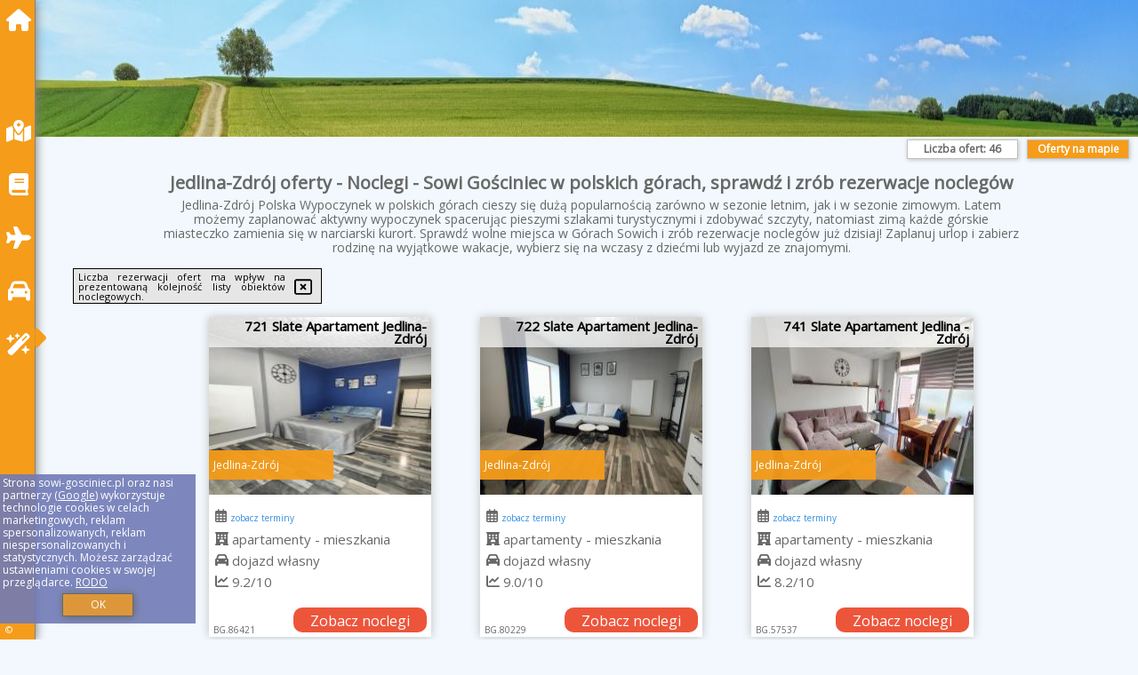

--- FILE ---
content_type: text/html; charset=UTF-8
request_url: https://sowi-gosciniec.pl/noclegi/jedlina-zdroj/apartament-piekna-4/4123563
body_size: 6782
content:
<!DOCTYPE HTML>

<html lang='pl'>

<head>
<meta charset='utf-8'><meta name='viewport' content='width=device-width, initial-scale=1'><meta name='author' content='sowi-gosciniec.pl *** PolskiePortale.pl Sp. z o.o.'><meta name='google-site-verification' content='yvOM56apBfNca763GbIkNf-b46wyC18X4afyYHSSMcQ'><link rel='canonical' href='https://sowi-gosciniec.pl/miejscowosc/jedlina-zdroj'><link rel='sitemap' type='application/xml' title='Site Map' href='/sitemap.xml'><link rel='dns-prefetch' href='//q-xx.bstatic.com'><link rel='dns-prefetch' href='//api.maptiler.com'><link rel='dns-prefetch' href='//pagead2.googlesyndication.com'><link rel='dns-prefetch' href='//cdnjs.cloudflare.com'>
<link href='https://sowi-gosciniec.pl/favicon6.ico' rel='shortcut icon' type='image/x-icon'>
<meta name='robots' content='index, follow'><meta name='robots' content='max-image-preview:large'>
<meta name='keywords' content='Jedlina-Zdrój, city, miejscowość, Polska, Sowi Gościniec, Góry Sowie, rezerwacje noclegów, Wielka Sowa, Nizina Śląska, pokoje, domek, apartament, wolne miejsca, okazja, oferta, wczasy, wakacje, wyjazd, pobyt, urlop, willa, dolny śląsk, tanio, sowi-gosciniec.pl'>
<meta name='description' content='Hotele Polska Jedlina-Zdrój Zaplanuj urlop w Górach Sowich. Sprawdź wolne miejsca i zrób rezerwacje noclegów online. Szeroka oferta noclegów w atrakcyjnej cenie! Okazja! ➡ sowi-gosciniec.pl'>
<title>Jedlina-Zdrój oferty - Noclegi - Sowi Gościniec w polskich górach, sprawdź i zrób rezerwacje noclegów</title>
<script src='https://code.jquery.com/jquery-3.6.0.min.js'></script><link href='/_css/affiliate5_min.css?0114' rel='stylesheet'>
<!-- Global site tag (gtag.js) - Google Analytics -->
<script async src="https://www.googletagmanager.com/gtag/js?id=G-450R68E3M3"></script>
<script>
  window.dataLayer = window.dataLayer || [];
  function gtag(){dataLayer.push(arguments);}
  gtag('js', new Date());
  gtag('config', 'G-450R68E3M3');
  gtag('config', 'UA-3412385-15');
  setTimeout("gtag('event', '30s', {'event_category':'sowi-gosciniec.pl', 'event_label':'site_read'});",30000);
</script>
<!-- END Global site tag (gtag.js) - Google Analytics -->
</head>
<body id='body' data-portalversion='5' data-testversion='B'>

<nav><a href='/' class='navLink' title='sowi-gosciniec.pl'><span class='infoIco'><i class='fas fa-home navIco'></i></span><span class='infoText'>Strona główna</span></a><a href='/noclegi-mapa' class='navLink' title='Noclegi na mapie'><span class='infoIco'><i class='fa-solid fa-map-location-dot navIco'></i></span><span class='infoText'>Na mapie</span></a><a href='/artykul' class='navLink' title='Artykuły'><span class='infoIco'><i class='fa-solid fa-book navIco'></i></span><span class='infoText'>Artykuły</span></a><a href='/loty/wszystkie' class='navLink' title='Loty'><span class='infoIco'><i class='fas fa-plane navIco'></i></span><span class='infoText'>Loty</span></a><a href='/samochody/wszystkie/rezerwuj' class='navLink' title='Samochody'><span class='infoIco'><i class='fas fa-car navIco'></i></span><span class='infoText'>Samochody</span></a><a href='/atrakcje' class='navLink' title='Atrakcje turystyczne'><span class='infoIco'><i class='fa-solid fa-wand-magic-sparkles navIco'></i></span><span class='infoText'>Atrakcje</span></a><div id='caretRight'><i class='fas fa-caret-right'></i></div><div id='caretLeft'><i class='fas fa-caret-left'></i></div><div id='footerInfo'><a href='https://PolskiePortale.pl' target='_blank' title='PolskiePortale.pl'>&copy;</a><span class='infoText' title='PolskiePortale.pl'><a href='https://PolskiePortale.pl' target='_blank' title='PolskiePortale.pl'>PolskiePortale.pl</a></span><small title='(WH) P-8.3.30 S-11.7.0-preview-MariaDB-log | Localhost via UNIX socket (pp2.PPortale.pl) R-8.2.2'>&nbsp;</small></div></nav>
<header>
</header>
<aside style='background-image:url("https://sowi-gosciniec.pl/_img/aside5.jpg");' class='otherView'></aside>

<main><h1><strong>Jedlina-Zdrój oferty - Noclegi - Sowi Gościniec w polskich górach, sprawdź i zrób rezerwacje noclegów</strong></h1><h2>Jedlina-Zdrój Polska Wypoczynek w polskich górach cieszy się dużą popularnością zarówno w sezonie letnim, jak i w sezonie zimowym. Latem możemy zaplanować aktywny wypoczynek spacerując pieszymi szlakami turystycznymi i zdobywać szczyty, natomiast zimą każde górskie miasteczko zamienia się w narciarski kurort. Sprawdź wolne miejsca w Górach Sowich i zrób rezerwacje noclegów już dzisiaj! Zaplanuj urlop i zabierz rodzinę na wyjątkowe wakacje, wybierz się na wczasy z dziećmi lub wyjazd ze znajomymi. </h2><div id='offersCount' data-count='46'>Liczba ofert: <span>46</span></div><a href='/noclegi-mapa' title='Oferty na mapie' id='mapLink' class='link'>Oferty na mapie</a><div class='promoOfferContainer' id='offerContainer'>
<div id='sortInfoBox'>Liczba rezerwacji ofert ma wpływ na prezentowaną kolejność listy obiektów noclegowych.<i class='fa-regular fa-rectangle-xmark sortInfoBox-close'></i></div>
<article class='offerBox offerItem offerItemShort' itemscope itemtype='https://schema.org/Hotel' data-lp='1' style='background-image:url("https://sowi-gosciniec.pl/_img/blank_photo.jpg")'><a href='/noclegi/jedlina-zdroj/rezerwuj/86421' target='_blank' itemprop='url' class='offerPhoto' style='background-image:url("https://q-xx.bstatic.com/xdata/images/hotel/max250/667463380.jpg?k=7e5494b17ebb9bde5530a27bb93ccb5180dca3f8bab09b4a5622f0d23b745da0&o=&a=355109")' title='[1] 721 Slate Apartament Jedlina-Zdrój' rel='nofollow' onclick="gtag('event', 'Afiliacja', {'event_category':'BG', 'event_label':'zdjecie'});"></a>
<div class='offerDetails'><h5 class='offerName'><strong itemprop='name'>721 Slate Apartament Jedlina-Zdrój</strong></h5><h6 class='offerDestination' itemprop='address'>Jedlina-Zdrój</h6><p class='offerTerm' title='zobacz terminy'>&nbsp;<i class='far fa-calendar-alt'></i>  <a href='/noclegi/jedlina-zdroj/rezerwuj/86421' target='_blank' class='link' title='różne terminy wycieczki do Jedlina-Zdrój' rel='nofollow' onclick="gtag('event', 'Afiliacja', {'event_category':'BG', 'event_label':'terminy'});"><small>zobacz terminy</small></a></p><p class='offerCategory'>&nbsp;<a href='/noclegi/jedlina-zdroj/721-slate-apartament-jedlina-zdroj/86421' title='oferta' class='offerCategory-link'><i class='fas fa-hotel'></i></a> apartamenty - mieszkania</p><p class='offerTravel'>&nbsp;<i class='fas fa-car'></i> dojazd własny</p><p class='offerRating'>&nbsp;<i class='fas fa-chart-line'></i> 9.2/10</p><a href='/noclegi/jedlina-zdroj/721-slate-apartament-jedlina-zdroj/86421' target='_blank' class='lookLink' title='Wczasy - Polska' rel='nofollow' onclick="gtag('event', 'Afiliacja', {'event_category':'BG', 'event_label':'zobacz'});">Zobacz noclegi</a></div><p class='idInfo' title='Oferta naszego partnera: Booking.com'>BG.86421</p></article>

<article class='offerBox offerItem offerItemShort' itemscope itemtype='https://schema.org/Hotel' data-lp='2' style='background-image:url("https://sowi-gosciniec.pl/_img/blank_photo.jpg")'><a href='/noclegi/jedlina-zdroj/rezerwuj/80229' target='_blank' itemprop='url' class='offerPhoto' style='background-image:url("https://q-xx.bstatic.com/xdata/images/hotel/max250/659067842.jpg?k=56c6013308a77d41c7c122c25317f65e392ca2492dd7d3e7575e773c008c698c&o=&a=355109")' title='[2] 722 Slate Apartament Jedlina-Zdrój' rel='nofollow' onclick="gtag('event', 'Afiliacja', {'event_category':'BG', 'event_label':'zdjecie'});"></a>
<div class='offerDetails'><h5 class='offerName'><strong itemprop='name'>722 Slate Apartament Jedlina-Zdrój</strong></h5><h6 class='offerDestination' itemprop='address'>Jedlina-Zdrój</h6><p class='offerTerm' title='zobacz terminy'>&nbsp;<i class='far fa-calendar-alt'></i>  <a href='/noclegi/jedlina-zdroj/rezerwuj/80229' target='_blank' class='link' title='różne terminy wycieczki do Jedlina-Zdrój' rel='nofollow' onclick="gtag('event', 'Afiliacja', {'event_category':'BG', 'event_label':'terminy'});"><small>zobacz terminy</small></a></p><p class='offerCategory'>&nbsp;<a href='/noclegi/jedlina-zdroj/722-slate-apartament-jedlina-zdroj/80229' title='oferta' class='offerCategory-link'><i class='fas fa-hotel'></i></a> apartamenty - mieszkania</p><p class='offerTravel'>&nbsp;<i class='fas fa-car'></i> dojazd własny</p><p class='offerRating'>&nbsp;<i class='fas fa-chart-line'></i> 9.0/10</p><a href='/noclegi/jedlina-zdroj/722-slate-apartament-jedlina-zdroj/80229' target='_blank' class='lookLink' title='Wczasy - Polska' rel='nofollow' onclick="gtag('event', 'Afiliacja', {'event_category':'BG', 'event_label':'zobacz'});">Zobacz noclegi</a></div><p class='idInfo' title='Oferta naszego partnera: Booking.com'>BG.80229</p></article>

<article class='offerBox offerItem offerItemShort' itemscope itemtype='https://schema.org/Hotel' data-lp='3' style='background-image:url("https://sowi-gosciniec.pl/_img/blank_photo.jpg")'><a href='/noclegi/jedlina-zdroj/rezerwuj/57537' target='_blank' itemprop='url' class='offerPhoto' style='background-image:url("https://q-xx.bstatic.com/xdata/images/hotel/max250/562135147.jpg?k=84868ff8306fee6985701c1ae9a42726e2d3bcc3b26b41db5e8bf907ad4ad1a9&o=&a=355109")' title='[3] 741 Slate Apartament Jedlina - Zdrój' rel='nofollow' onclick="gtag('event', 'Afiliacja', {'event_category':'BG', 'event_label':'zdjecie'});"></a>
<div class='offerDetails'><h5 class='offerName'><strong itemprop='name'>741 Slate Apartament Jedlina - Zdrój</strong></h5><h6 class='offerDestination' itemprop='address'>Jedlina-Zdrój</h6><p class='offerTerm' title='zobacz terminy'>&nbsp;<i class='far fa-calendar-alt'></i>  <a href='/noclegi/jedlina-zdroj/rezerwuj/57537' target='_blank' class='link' title='różne terminy wycieczki do Jedlina-Zdrój' rel='nofollow' onclick="gtag('event', 'Afiliacja', {'event_category':'BG', 'event_label':'terminy'});"><small>zobacz terminy</small></a></p><p class='offerCategory'>&nbsp;<a href='/noclegi/jedlina-zdroj/741-slate-apartament-jedlina-zdroj/57537' title='oferta' class='offerCategory-link'><i class='fas fa-hotel'></i></a> apartamenty - mieszkania</p><p class='offerTravel'>&nbsp;<i class='fas fa-car'></i> dojazd własny</p><p class='offerRating'>&nbsp;<i class='fas fa-chart-line'></i> 8.2/10</p><a href='/noclegi/jedlina-zdroj/741-slate-apartament-jedlina-zdroj/57537' target='_blank' class='lookLink' title='Wczasy - Polska' rel='nofollow' onclick="gtag('event', 'Afiliacja', {'event_category':'BG', 'event_label':'zobacz'});">Zobacz noclegi</a></div><p class='idInfo' title='Oferta naszego partnera: Booking.com'>BG.57537</p></article>

<article class='offerBox offerItem offerItemShort' itemscope itemtype='https://schema.org/Hotel' data-lp='4' style='background-image:url("https://sowi-gosciniec.pl/_img/blank_photo.jpg")'><a href='/noclegi/jedlina-zdroj/rezerwuj/57624' target='_blank' itemprop='url' class='offerPhoto' style='background-image:url("https://q-xx.bstatic.com/xdata/images/hotel/max250/513348846.jpg?k=bb7ecc710722b19306f8c9a6505a1c0612e3e6604ff4c6c3cb8c1753bce4c385&o=&a=355109")' title='[4] APARTAMENT Pod Lasem Jedlina Zdrój' rel='nofollow' onclick="gtag('event', 'Afiliacja', {'event_category':'BG', 'event_label':'zdjecie'});"></a>
<div class='offerDetails'><h5 class='offerName'><strong itemprop='name'>APARTAMENT Pod Lasem Jedlina Zdrój</strong></h5><h6 class='offerDestination' itemprop='address'>Jedlina-Zdrój</h6><p class='offerTerm' title='zobacz terminy'>&nbsp;<i class='far fa-calendar-alt'></i>  <a href='/noclegi/jedlina-zdroj/rezerwuj/57624' target='_blank' class='link' title='różne terminy wycieczki do Jedlina-Zdrój' rel='nofollow' onclick="gtag('event', 'Afiliacja', {'event_category':'BG', 'event_label':'terminy'});"><small>zobacz terminy</small></a></p><p class='offerCategory'>&nbsp;<a href='/noclegi/jedlina-zdroj/apartament-pod-lasem-jedlina-zdroj/57624' title='oferta' class='offerCategory-link'><i class='fas fa-hotel'></i></a> apartamenty - mieszkania</p><p class='offerTravel'>&nbsp;<i class='fas fa-car'></i> dojazd własny</p><p class='offerRating'>&nbsp;<i class='fas fa-chart-line'></i> 9.5/10</p><a href='/noclegi/jedlina-zdroj/apartament-pod-lasem-jedlina-zdroj/57624' target='_blank' class='lookLink' title='Wczasy - Polska' rel='nofollow' onclick="gtag('event', 'Afiliacja', {'event_category':'BG', 'event_label':'zobacz'});">Zobacz noclegi</a></div><p class='idInfo' title='Oferta naszego partnera: Booking.com'>BG.57624</p></article>

<article class='offerBox offerItem offerItemShort' itemscope itemtype='https://schema.org/Hotel' data-lp='5' style='background-image:url("https://sowi-gosciniec.pl/_img/blank_photo.jpg")'><a href='/noclegi/jedlina-zdroj/rezerwuj/41294' target='_blank' itemprop='url' class='offerPhoto' style='background-image:url("https://q-xx.bstatic.com/xdata/images/hotel/max250/466412921.jpg?k=06dfa4ee86b3087f332e11635c324f405a423fef8608616453e280983a5e66f4&o=&a=355109")' title='[5] Apartament GRACJA w Jedlinie Zdrój' rel='nofollow' onclick="gtag('event', 'Afiliacja', {'event_category':'BG', 'event_label':'zdjecie'});"></a>
<div class='offerDetails'><h5 class='offerName'><strong itemprop='name'>Apartament GRACJA w Jedlinie Zdrój</strong></h5><h6 class='offerDestination' itemprop='address'>Jedlina-Zdrój</h6><p class='offerTerm' title='zobacz terminy'>&nbsp;<i class='far fa-calendar-alt'></i>  <a href='/noclegi/jedlina-zdroj/rezerwuj/41294' target='_blank' class='link' title='różne terminy wycieczki do Jedlina-Zdrój' rel='nofollow' onclick="gtag('event', 'Afiliacja', {'event_category':'BG', 'event_label':'terminy'});"><small>zobacz terminy</small></a></p><p class='offerCategory'>&nbsp;<a href='/noclegi/jedlina-zdroj/apartament-gracja-w-jedlinie-zdroj/41294' title='oferta' class='offerCategory-link'><i class='fas fa-hotel'></i></a> apartamenty - mieszkania</p><p class='offerTravel'>&nbsp;<i class='fas fa-car'></i> dojazd własny</p><p class='offerRating'>&nbsp;<i class='fas fa-chart-line'></i> 9.1/10</p><a href='/noclegi/jedlina-zdroj/apartament-gracja-w-jedlinie-zdroj/41294' target='_blank' class='lookLink' title='Wczasy - Polska' rel='nofollow' onclick="gtag('event', 'Afiliacja', {'event_category':'BG', 'event_label':'zobacz'});">Zobacz noclegi</a></div><p class='idInfo' title='Oferta naszego partnera: Booking.com'>BG.41294</p></article>

<article class='offerBox offerItem offerItemShort' itemscope itemtype='https://schema.org/Hotel' data-lp='6' style='background-image:url("https://sowi-gosciniec.pl/_img/blank_photo.jpg")'><a href='/noclegi/jedlina-zdroj/rezerwuj/159332' target='_blank' itemprop='url' class='offerPhoto' style='background-image:url("https://q-xx.bstatic.com/xdata/images/hotel/max250/807191804.jpg?k=8b97bac32a0dc2746226cbea2372e9f39601521a93f18afc133ae4c191894d99&o=&a=355109")' title='[6] Apartament KB' rel='nofollow' onclick="gtag('event', 'Afiliacja', {'event_category':'BG', 'event_label':'zdjecie'});"></a>
<div class='offerDetails'><h5 class='offerName'><strong itemprop='name'>Apartament KB</strong></h5><h6 class='offerDestination' itemprop='address'>Jedlina-Zdrój</h6><p class='offerTerm' title='zobacz terminy'>&nbsp;<i class='far fa-calendar-alt'></i>  <a href='/noclegi/jedlina-zdroj/rezerwuj/159332' target='_blank' class='link' title='różne terminy wycieczki do Jedlina-Zdrój' rel='nofollow' onclick="gtag('event', 'Afiliacja', {'event_category':'BG', 'event_label':'terminy'});"><small>zobacz terminy</small></a></p><p class='offerCategory'>&nbsp;<a href='/noclegi/jedlina-zdroj/apartament-kb/159332' title='oferta' class='offerCategory-link'><i class='fas fa-hotel'></i></a> apartamenty - mieszkania</p><p class='offerTravel'>&nbsp;<i class='fas fa-car'></i> dojazd własny</p><a href='/noclegi/jedlina-zdroj/apartament-kb/159332' target='_blank' class='lookLink' title='Wczasy - Polska' rel='nofollow' onclick="gtag('event', 'Afiliacja', {'event_category':'BG', 'event_label':'zobacz'});">Zobacz noclegi</a></div><p class='idInfo' title='Oferta naszego partnera: Booking.com'>BG.159332</p></article>

<article class='offerBox offerItem offerItemShort' itemscope itemtype='https://schema.org/Hotel' data-lp='7' style='background-image:url("https://sowi-gosciniec.pl/_img/blank_photo.jpg")'><a href='/noclegi/jedlina-zdroj/rezerwuj/73977' target='_blank' itemprop='url' class='offerPhoto' style='background-image:url("https://q-xx.bstatic.com/xdata/images/hotel/max250/606865309.jpg?k=64b3829aed05e95132aa1d12188f40951c92c0bc6dcda3f9b1130c8ceb69b1e3&o=&a=355109")' title='[7] Apartament Parkowy' rel='nofollow' onclick="gtag('event', 'Afiliacja', {'event_category':'BG', 'event_label':'zdjecie'});"></a>
<div class='offerDetails'><h5 class='offerName'><strong itemprop='name'>Apartament Parkowy</strong></h5><h6 class='offerDestination' itemprop='address'>Jedlina-Zdrój</h6><p class='offerTerm' title='zobacz terminy'>&nbsp;<i class='far fa-calendar-alt'></i>  <a href='/noclegi/jedlina-zdroj/rezerwuj/73977' target='_blank' class='link' title='różne terminy wycieczki do Jedlina-Zdrój' rel='nofollow' onclick="gtag('event', 'Afiliacja', {'event_category':'BG', 'event_label':'terminy'});"><small>zobacz terminy</small></a></p><p class='offerCategory'>&nbsp;<a href='/noclegi/jedlina-zdroj/apartament-parkowy/73977' title='oferta' class='offerCategory-link'><i class='fas fa-hotel'></i></a> apartamenty - mieszkania</p><p class='offerTravel'>&nbsp;<i class='fas fa-car'></i> dojazd własny</p><p class='offerRating'>&nbsp;<i class='fas fa-chart-line'></i> 9.6/10</p><a href='/noclegi/jedlina-zdroj/apartament-parkowy/73977' target='_blank' class='lookLink' title='Wczasy - Polska' rel='nofollow' onclick="gtag('event', 'Afiliacja', {'event_category':'BG', 'event_label':'zobacz'});">Zobacz noclegi</a></div><p class='idInfo' title='Oferta naszego partnera: Booking.com'>BG.73977</p></article>

<article class='offerBox offerItem offerItemShort' itemscope itemtype='https://schema.org/Hotel' data-lp='8' style='background-image:url("https://sowi-gosciniec.pl/_img/blank_photo.jpg")'><a href='/noclegi/jedlina-zdroj/rezerwuj/45507' target='_blank' itemprop='url' class='offerPhoto' style='background-image:url("https://q-xx.bstatic.com/xdata/images/hotel/max250/427656250.jpg?k=86e862763f99e53c0cf065ca2123de36cbc6e6f4680c83b4113935fc64165ee6&o=")' title='[8] Apartament Stara Tkalnia' rel='nofollow' onclick="gtag('event', 'Afiliacja', {'event_category':'BG', 'event_label':'zdjecie'});"></a>
<div class='offerDetails'><h5 class='offerName'><strong itemprop='name'>Apartament Stara Tkalnia</strong></h5><h6 class='offerDestination' itemprop='address'>Jedlina-Zdrój</h6><p class='offerTerm' title='zobacz terminy'>&nbsp;<i class='far fa-calendar-alt'></i>  <a href='/noclegi/jedlina-zdroj/rezerwuj/45507' target='_blank' class='link' title='różne terminy wycieczki do Jedlina-Zdrój' rel='nofollow' onclick="gtag('event', 'Afiliacja', {'event_category':'BG', 'event_label':'terminy'});"><small>zobacz terminy</small></a></p><p class='offerCategory'>&nbsp;<a href='/noclegi/jedlina-zdroj/apartament-stara-tkalnia/45507' title='oferta' class='offerCategory-link'><i class='fas fa-hotel'></i></a> apartamenty - mieszkania</p><p class='offerTravel'>&nbsp;<i class='fas fa-car'></i> dojazd własny</p><p class='offerRating'>&nbsp;<i class='fas fa-chart-line'></i> 9.4/10</p><a href='/noclegi/jedlina-zdroj/apartament-stara-tkalnia/45507' target='_blank' class='lookLink' title='Wczasy - Polska' rel='nofollow' onclick="gtag('event', 'Afiliacja', {'event_category':'BG', 'event_label':'zobacz'});">Zobacz noclegi</a></div><p class='idInfo' title='Oferta naszego partnera: Booking.com'>BG.45507</p></article>

<article class='offerBox offerItem offerItemShort' itemscope itemtype='https://schema.org/Hotel' data-lp='9' style='background-image:url("https://sowi-gosciniec.pl/_img/blank_photo.jpg")'><a href='/noclegi/jedlina-zdroj/rezerwuj/66035' target='_blank' itemprop='url' class='offerPhoto' style='background-image:url("https://q-xx.bstatic.com/xdata/images/hotel/max250/565310286.jpg?k=265f5077c1025453031f7051eacb3b4252f2cc6569c061c70106042fa0ff9841&o=")' title='[9] Apartament pod Sejdakiem' rel='nofollow' onclick="gtag('event', 'Afiliacja', {'event_category':'BG', 'event_label':'zdjecie'});"></a>
<div class='offerDetails'><h5 class='offerName'><strong itemprop='name'>Apartament pod Sejdakiem</strong></h5><h6 class='offerDestination' itemprop='address'>Jedlina-Zdrój</h6><p class='offerTerm' title='zobacz terminy'>&nbsp;<i class='far fa-calendar-alt'></i>  <a href='/noclegi/jedlina-zdroj/rezerwuj/66035' target='_blank' class='link' title='różne terminy wycieczki do Jedlina-Zdrój' rel='nofollow' onclick="gtag('event', 'Afiliacja', {'event_category':'BG', 'event_label':'terminy'});"><small>zobacz terminy</small></a></p><p class='offerCategory'>&nbsp;<a href='/noclegi/jedlina-zdroj/apartament-pod-sejdakiem/66035' title='oferta' class='offerCategory-link'><i class='fas fa-hotel'></i></a> apartamenty - mieszkania</p><p class='offerTravel'>&nbsp;<i class='fas fa-car'></i> dojazd własny</p><p class='offerRating'>&nbsp;<i class='fas fa-chart-line'></i> 9.4/10</p><a href='/noclegi/jedlina-zdroj/apartament-pod-sejdakiem/66035' target='_blank' class='lookLink' title='Wczasy - Polska' rel='nofollow' onclick="gtag('event', 'Afiliacja', {'event_category':'BG', 'event_label':'zobacz'});">Zobacz noclegi</a></div><p class='idInfo' title='Oferta naszego partnera: Booking.com'>BG.66035</p></article>

<article class='offerBox offerItem offerItemShort' itemscope itemtype='https://schema.org/Hotel' data-lp='10' style='background-image:url("https://sowi-gosciniec.pl/_img/blank_photo.jpg")'><a href='/noclegi/jedlina-zdroj/rezerwuj/74001' target='_blank' itemprop='url' class='offerPhoto' style='background-image:url("https://q-xx.bstatic.com/xdata/images/hotel/max250/606911229.jpg?k=38197d93142a0692cb302774a0e2368db8be71661498714859285b83f1698ea7&o=")' title='[10] Apartament pod lipami' rel='nofollow' onclick="gtag('event', 'Afiliacja', {'event_category':'BG', 'event_label':'zdjecie'});"></a>
<div class='offerDetails'><h5 class='offerName'><strong itemprop='name'>Apartament pod lipami</strong></h5><h6 class='offerDestination' itemprop='address'>Jedlina-Zdrój</h6><p class='offerTerm' title='zobacz terminy'>&nbsp;<i class='far fa-calendar-alt'></i>  <a href='/noclegi/jedlina-zdroj/rezerwuj/74001' target='_blank' class='link' title='różne terminy wycieczki do Jedlina-Zdrój' rel='nofollow' onclick="gtag('event', 'Afiliacja', {'event_category':'BG', 'event_label':'terminy'});"><small>zobacz terminy</small></a></p><p class='offerCategory'>&nbsp;<a href='/noclegi/jedlina-zdroj/apartament-pod-lipami/74001' title='oferta' class='offerCategory-link'><i class='fas fa-hotel'></i></a> apartamenty - mieszkania</p><p class='offerTravel'>&nbsp;<i class='fas fa-car'></i> dojazd własny</p><p class='offerRating'>&nbsp;<i class='fas fa-chart-line'></i> 9.8/10</p><a href='/noclegi/jedlina-zdroj/apartament-pod-lipami/74001' target='_blank' class='lookLink' title='Wczasy - Polska' rel='nofollow' onclick="gtag('event', 'Afiliacja', {'event_category':'BG', 'event_label':'zobacz'});">Zobacz noclegi</a></div><p class='idInfo' title='Oferta naszego partnera: Booking.com'>BG.74001</p></article>

<article class='offerBox offerItem offerItemShort' itemscope itemtype='https://schema.org/Hotel' data-lp='11' style='background-image:url("https://sowi-gosciniec.pl/_img/blank_photo.jpg")'><a href='/noclegi/jedlina-zdroj/rezerwuj/147709' target='_blank' itemprop='url' class='offerPhoto' style='background-image:url("https://q-xx.bstatic.com/xdata/images/hotel/max250/209419492.jpg?k=a1739bdc26b61420294a71100c739a247aa4aa112645a7a1cc3bee2e0e03c07a&o=&a=355109")' title='[11] Bezowy pokój' rel='nofollow' onclick="gtag('event', 'Afiliacja', {'event_category':'BG', 'event_label':'zdjecie'});"></a>
<div class='offerDetails'><h5 class='offerName'><strong itemprop='name'>Bezowy pokój</strong></h5><h6 class='offerDestination' itemprop='address'>Jedlina-Zdrój</h6><p class='offerTerm' title='zobacz terminy'>&nbsp;<i class='far fa-calendar-alt'></i>  <a href='/noclegi/jedlina-zdroj/rezerwuj/147709' target='_blank' class='link' title='różne terminy wycieczki do Jedlina-Zdrój' rel='nofollow' onclick="gtag('event', 'Afiliacja', {'event_category':'BG', 'event_label':'terminy'});"><small>zobacz terminy</small></a></p><p class='offerCategory'>&nbsp;<a href='/noclegi/jedlina-zdroj/bezowy-pokoj/147709' title='oferta' class='offerCategory-link'><i class='fas fa-hotel'></i></a> apartamenty - mieszkania</p><p class='offerTravel'>&nbsp;<i class='fas fa-car'></i> dojazd własny</p><p class='offerRating'>&nbsp;<i class='fas fa-chart-line'></i> 9.2/10</p><a href='/noclegi/jedlina-zdroj/bezowy-pokoj/147709' target='_blank' class='lookLink' title='Wczasy - Polska' rel='nofollow' onclick="gtag('event', 'Afiliacja', {'event_category':'BG', 'event_label':'zobacz'});">Zobacz noclegi</a></div><p class='idInfo' title='Oferta naszego partnera: Booking.com'>BG.147709</p></article>

<article class='offerBox offerItem offerItemShort' itemscope itemtype='https://schema.org/Hotel' data-lp='12' style='background-image:url("https://sowi-gosciniec.pl/_img/blank_photo.jpg")'><a href='/noclegi/jedlina-zdroj/rezerwuj/33065' target='_blank' itemprop='url' class='offerPhoto' style='background-image:url("https://q-xx.bstatic.com/xdata/images/hotel/max250/318768734.jpg?k=c17348eb6879ea697cc189d835e64a950fecde7c2876597cafe1254ee9bd6762&o=&a=355109")' title='[12] Chopina 6 na zielonym wzgórzu' rel='nofollow' onclick="gtag('event', 'Afiliacja', {'event_category':'BG', 'event_label':'zdjecie'});"></a>
<div class='offerDetails'><h5 class='offerName'><strong itemprop='name'>Chopina 6 na zielonym wzgórzu</strong></h5><h6 class='offerDestination' itemprop='address'>Jedlina-Zdrój</h6><p class='offerTerm' title='zobacz terminy'>&nbsp;<i class='far fa-calendar-alt'></i>  <a href='/noclegi/jedlina-zdroj/rezerwuj/33065' target='_blank' class='link' title='różne terminy wycieczki do Jedlina-Zdrój' rel='nofollow' onclick="gtag('event', 'Afiliacja', {'event_category':'BG', 'event_label':'terminy'});"><small>zobacz terminy</small></a></p><p class='offerCategory'>&nbsp;<a href='/noclegi/jedlina-zdroj/chopina-6-na-zielonym-wzgorzu/33065' title='oferta' class='offerCategory-link'><i class='fas fa-hotel'></i></a> apartamenty - mieszkania</p><p class='offerTravel'>&nbsp;<i class='fas fa-car'></i> dojazd własny</p><p class='offerRating'>&nbsp;<i class='fas fa-chart-line'></i> 9.6/10</p><a href='/noclegi/jedlina-zdroj/chopina-6-na-zielonym-wzgorzu/33065' target='_blank' class='lookLink' title='Wczasy - Polska' rel='nofollow' onclick="gtag('event', 'Afiliacja', {'event_category':'BG', 'event_label':'zobacz'});">Zobacz noclegi</a></div><p class='idInfo' title='Oferta naszego partnera: Booking.com'>BG.33065</p></article>

<article class='offerBox offerItem offerItemShort' itemscope itemtype='https://schema.org/Hotel' data-lp='13' style='background-image:url("https://sowi-gosciniec.pl/_img/blank_photo.jpg")'><a href='/noclegi/jedlina-zdroj/rezerwuj/160124' target='_blank' itemprop='url' class='offerPhoto' style='background-image:url("https://q-xx.bstatic.com/xdata/images/hotel/max250/813276067.jpg?k=67968f281f04848f330e0a77e332f0d4618904a0545178ebb43f8ce9c0657e32&o=&a=355109")' title='[13] Gospoda PRL Jedlina zdrój' rel='nofollow' onclick="gtag('event', 'Afiliacja', {'event_category':'BG', 'event_label':'zdjecie'});"></a>
<div class='offerDetails'><h5 class='offerName'><strong itemprop='name'>Gospoda PRL Jedlina zdrój</strong></h5><h6 class='offerDestination' itemprop='address'>Jedlina-Zdrój</h6><p class='offerTerm' title='zobacz terminy'>&nbsp;<i class='far fa-calendar-alt'></i>  <a href='/noclegi/jedlina-zdroj/rezerwuj/160124' target='_blank' class='link' title='różne terminy wycieczki do Jedlina-Zdrój' rel='nofollow' onclick="gtag('event', 'Afiliacja', {'event_category':'BG', 'event_label':'terminy'});"><small>zobacz terminy</small></a></p><p class='offerCategory'>&nbsp;<a href='/noclegi/jedlina-zdroj/gospoda-prl-jedlina-zdroj/160124' title='oferta' class='offerCategory-link'><i class='fas fa-hotel'></i></a> hotele</p><p class='offerTravel'>&nbsp;<i class='fas fa-car'></i> dojazd własny</p><a href='/noclegi/jedlina-zdroj/gospoda-prl-jedlina-zdroj/160124' target='_blank' class='lookLink' title='Wczasy - Polska' rel='nofollow' onclick="gtag('event', 'Afiliacja', {'event_category':'BG', 'event_label':'zobacz'});">Zobacz noclegi</a></div><p class='idInfo' title='Oferta naszego partnera: Booking.com'>BG.160124</p></article>

<article class='offerBox offerItem offerItemShort' itemscope itemtype='https://schema.org/Hotel' data-lp='14' style='background-image:url("https://sowi-gosciniec.pl/_img/blank_photo.jpg")'><a href='/noclegi/jedlina-zdroj/rezerwuj/82019' target='_blank' itemprop='url' class='offerPhoto' style='background-image:url("https://q-xx.bstatic.com/xdata/images/hotel/max250/673040804.jpg?k=8d28afdce601f61737cf223e61766047696ace3d9071dbc584ae98ab8ee2371e&o=&a=355109")' title='[14] Leśne Szlaki AP Apartments' rel='nofollow' onclick="gtag('event', 'Afiliacja', {'event_category':'BG', 'event_label':'zdjecie'});"></a>
<div class='offerDetails'><h5 class='offerName'><strong itemprop='name'>Leśne Szlaki AP Apartments</strong></h5><h6 class='offerDestination' itemprop='address'>Jedlina-Zdrój</h6><p class='offerTerm' title='zobacz terminy'>&nbsp;<i class='far fa-calendar-alt'></i>  <a href='/noclegi/jedlina-zdroj/rezerwuj/82019' target='_blank' class='link' title='różne terminy wycieczki do Jedlina-Zdrój' rel='nofollow' onclick="gtag('event', 'Afiliacja', {'event_category':'BG', 'event_label':'terminy'});"><small>zobacz terminy</small></a></p><p class='offerCategory'>&nbsp;<a href='/noclegi/jedlina-zdroj/lesne-szlaki-ap-apartments/82019' title='oferta' class='offerCategory-link'><i class='fas fa-hotel'></i></a> apartamenty - mieszkania</p><p class='offerTravel'>&nbsp;<i class='fas fa-car'></i> dojazd własny</p><p class='offerRating'>&nbsp;<i class='fas fa-chart-line'></i> 9.5/10</p><a href='/noclegi/jedlina-zdroj/lesne-szlaki-ap-apartments/82019' target='_blank' class='lookLink' title='Wczasy - Polska' rel='nofollow' onclick="gtag('event', 'Afiliacja', {'event_category':'BG', 'event_label':'zobacz'});">Zobacz noclegi</a></div><p class='idInfo' title='Oferta naszego partnera: Booking.com'>BG.82019</p></article>

<article class='offerBox offerItem offerItemShort' itemscope itemtype='https://schema.org/Hotel' data-lp='15' style='background-image:url("https://sowi-gosciniec.pl/_img/blank_photo.jpg")'><a href='/noclegi/jedlina-zdroj/rezerwuj/118496' target='_blank' itemprop='url' class='offerPhoto' style='background-image:url("https://q-xx.bstatic.com/xdata/images/hotel/max250/723958055.jpg?k=f2bbd92dea5f1535376943031a77cb85d471e3ba568ddc5cb1620493ee475ac5&o=&a=355109")' title='[15] Rezydencja pod Borową' rel='nofollow' onclick="gtag('event', 'Afiliacja', {'event_category':'BG', 'event_label':'zdjecie'});"></a>
<div class='offerDetails'><h5 class='offerName'><strong itemprop='name'>Rezydencja pod Borową</strong></h5><h6 class='offerDestination' itemprop='address'>Jedlina-Zdrój</h6><p class='offerTerm' title='zobacz terminy'>&nbsp;<i class='far fa-calendar-alt'></i>  <a href='/noclegi/jedlina-zdroj/rezerwuj/118496' target='_blank' class='link' title='różne terminy wycieczki do Jedlina-Zdrój' rel='nofollow' onclick="gtag('event', 'Afiliacja', {'event_category':'BG', 'event_label':'terminy'});"><small>zobacz terminy</small></a></p><p class='offerCategory'>&nbsp;<a href='/noclegi/jedlina-zdroj/rezydencja-pod-borowa/118496' title='oferta' class='offerCategory-link'><i class='fas fa-hotel'></i></a> apartamenty - mieszkania</p><p class='offerTravel'>&nbsp;<i class='fas fa-car'></i> dojazd własny</p><p class='offerRating'>&nbsp;<i class='fas fa-chart-line'></i> 9.7/10</p><a href='/noclegi/jedlina-zdroj/rezydencja-pod-borowa/118496' target='_blank' class='lookLink' title='Wczasy - Polska' rel='nofollow' onclick="gtag('event', 'Afiliacja', {'event_category':'BG', 'event_label':'zobacz'});">Zobacz noclegi</a></div><p class='idInfo' title='Oferta naszego partnera: Booking.com'>BG.118496</p></article>

<article class='offerBox offerItem offerItemShort' itemscope itemtype='https://schema.org/Hotel' data-lp='16' style='background-image:url("https://sowi-gosciniec.pl/_img/blank_photo.jpg")'><a href='/noclegi/jedlina-zdroj/rezerwuj/34939' target='_blank' itemprop='url' class='offerPhoto' style='background-image:url("https://q-xx.bstatic.com/xdata/images/hotel/max250/725676102.jpg?k=f86bc1f3ddfb0fa0143b7eba0bc36547f84ebde5fbd8da2e85ff0e31003961e1&o=&a=355109")' title='[16] miniSowa' rel='nofollow' onclick="gtag('event', 'Afiliacja', {'event_category':'BG', 'event_label':'zdjecie'});"></a>
<div class='offerDetails'><h5 class='offerName'><strong itemprop='name'>miniSowa</strong></h5><h6 class='offerDestination' itemprop='address'>Jedlina-Zdrój</h6><p class='offerTerm' title='zobacz terminy'>&nbsp;<i class='far fa-calendar-alt'></i>  <a href='/noclegi/jedlina-zdroj/rezerwuj/34939' target='_blank' class='link' title='różne terminy wycieczki do Jedlina-Zdrój' rel='nofollow' onclick="gtag('event', 'Afiliacja', {'event_category':'BG', 'event_label':'terminy'});"><small>zobacz terminy</small></a></p><p class='offerCategory'>&nbsp;<a href='/noclegi/jedlina-zdroj/minisowa/34939' title='oferta' class='offerCategory-link'><i class='fas fa-hotel'></i></a> apartamenty - mieszkania</p><p class='offerTravel'>&nbsp;<i class='fas fa-car'></i> dojazd własny</p><p class='offerRating'>&nbsp;<i class='fas fa-chart-line'></i> 9.4/10</p><a href='/noclegi/jedlina-zdroj/minisowa/34939' target='_blank' class='lookLink' title='Wczasy - Polska' rel='nofollow' onclick="gtag('event', 'Afiliacja', {'event_category':'BG', 'event_label':'zobacz'});">Zobacz noclegi</a></div><p class='idInfo' title='Oferta naszego partnera: Booking.com'>BG.34939</p></article>

<article class='offerBox offerItem offerItemShort' itemscope itemtype='https://schema.org/Hotel' data-lp='17' style='background-image:url("https://sowi-gosciniec.pl/_img/blank_photo.jpg")'><a href='/noclegi/jedlina-zdroj/rezerwuj/61307' target='_blank' itemprop='url' class='offerPhoto' style='background-image:url("https://q-xx.bstatic.com/xdata/images/hotel/max250/537867302.jpg?k=d37c7690736416aef2f3d10ad30e666033d6d194ccf6a2963363ec5f5e9f246e&o=&a=355109")' title='[17] APARTAMENT Jedlinka A' rel='nofollow' onclick="gtag('event', 'Afiliacja', {'event_category':'BG', 'event_label':'zdjecie'});"></a>
<div class='offerDetails'><h5 class='offerName'><strong itemprop='name'>APARTAMENT Jedlinka A</strong></h5><h6 class='offerDestination' itemprop='address'>Jedlina-Zdrój</h6><p class='offerTerm' title='zobacz terminy'>&nbsp;<i class='far fa-calendar-alt'></i>  <a href='/noclegi/jedlina-zdroj/rezerwuj/61307' target='_blank' class='link' title='różne terminy wycieczki do Jedlina-Zdrój' rel='nofollow' onclick="gtag('event', 'Afiliacja', {'event_category':'BG', 'event_label':'terminy'});"><small>zobacz terminy</small></a></p><p class='offerCategory'>&nbsp;<a href='/noclegi/jedlina-zdroj/apartament-jedlinka-a/61307' title='oferta' class='offerCategory-link'><i class='fas fa-hotel'></i></a> apartamenty - mieszkania</p><p class='offerTravel'>&nbsp;<i class='fas fa-car'></i> dojazd własny</p><p class='offerRating'>&nbsp;<i class='fas fa-chart-line'></i> 9.6/10</p><a href='/noclegi/jedlina-zdroj/apartament-jedlinka-a/61307' target='_blank' class='lookLink' title='Wczasy - Polska' rel='nofollow' onclick="gtag('event', 'Afiliacja', {'event_category':'BG', 'event_label':'zobacz'});">Zobacz noclegi</a></div><p class='idInfo' title='Oferta naszego partnera: Booking.com'>BG.61307</p></article>
<!-- Box elastyczny portale SEO --><ins class='adsbygoogle' style='display:block; margin-top:15px; height:170px;' data-ad-client='ca-pub-6460175736944505' data-ad-slot='9208274054' data-ad-format='auto' data-full-width-responsive='true'></ins><script>(adsbygoogle = window.adsbygoogle || []).push({});</script>


<article class='offerBox offerItem offerItemShort offerItemStop' itemscope itemtype='https://schema.org/Hotel' data-lp='18' data-last='20' style='background-image:url("https://sowi-gosciniec.pl/_img/blank_photo.jpg")'><a href='/noclegi/jedlina-zdroj/rezerwuj/82363' target='_blank' itemprop='url' class='offerPhoto' style='background-image:url("https://q-xx.bstatic.com/xdata/images/hotel/max250/662927768.jpg?k=180e4a8f4f05474e7f76750ccbb13c9d8dbbc038b47b9c76936ba1feb00ce620&o=&a=355109")' title='[18] Akacjowy zakątek' rel='nofollow' onclick="gtag('event', 'Afiliacja', {'event_category':'BG', 'event_label':'zdjecie'});"></a>
<div class='offerDetails'><h5 class='offerName'><strong itemprop='name'>Akacjowy zakątek</strong></h5><h6 class='offerDestination' itemprop='address'>Jedlina-Zdrój</h6><p class='offerTerm' title='zobacz terminy'>&nbsp;<i class='far fa-calendar-alt'></i>  <a href='/noclegi/jedlina-zdroj/rezerwuj/82363' target='_blank' class='link' title='różne terminy wycieczki do Jedlina-Zdrój' rel='nofollow' onclick="gtag('event', 'Afiliacja', {'event_category':'BG', 'event_label':'terminy'});"><small>zobacz terminy</small></a></p><p class='offerCategory'>&nbsp;<a href='/noclegi/jedlina-zdroj/akacjowy-zakatek/82363' title='oferta' class='offerCategory-link'><i class='fas fa-hotel'></i></a> apartamenty - mieszkania</p><p class='offerTravel'>&nbsp;<i class='fas fa-car'></i> dojazd własny</p><p class='offerRating'>&nbsp;<i class='fas fa-chart-line'></i> 8.2/10</p><a href='/noclegi/jedlina-zdroj/akacjowy-zakatek/82363' target='_blank' class='lookLink' title='Wczasy - Polska' rel='nofollow' onclick="gtag('event', 'Afiliacja', {'event_category':'BG', 'event_label':'zobacz'});">Zobacz noclegi</a></div><p class='idInfo' title='Oferta naszego partnera: Booking.com'>BG.82363</p></article>

<article class='offerBox offerItem offerItemShort' itemscope itemtype='https://schema.org/Hotel' data-lp='19' style='background-image:url("https://sowi-gosciniec.pl/_img/blank_photo.jpg")'><a href='/noclegi/jedlina-zdroj/rezerwuj/44728' target='_blank' itemprop='url' class='offerPhoto' style='background-image:url("https://q-xx.bstatic.com/xdata/images/hotel/max250/521796736.jpg?k=511f882751cebf58febf3a895730abc0cdc0abf1d605efe281eadde008f7afe9&o=")' title='[19] Apartament Borówka' rel='nofollow' onclick="gtag('event', 'Afiliacja', {'event_category':'BG', 'event_label':'zdjecie'});"></a>
<div class='offerDetails'><h5 class='offerName'><strong itemprop='name'>Apartament Borówka</strong></h5><h6 class='offerDestination' itemprop='address'>Jedlina-Zdrój</h6><p class='offerTerm' title='zobacz terminy'>&nbsp;<i class='far fa-calendar-alt'></i>  <a href='/noclegi/jedlina-zdroj/rezerwuj/44728' target='_blank' class='link' title='różne terminy wycieczki do Jedlina-Zdrój' rel='nofollow' onclick="gtag('event', 'Afiliacja', {'event_category':'BG', 'event_label':'terminy'});"><small>zobacz terminy</small></a></p><p class='offerCategory'>&nbsp;<a href='/noclegi/jedlina-zdroj/apartament-borowka/44728' title='oferta' class='offerCategory-link'><i class='fas fa-hotel'></i></a> apartamenty - mieszkania</p><p class='offerTravel'>&nbsp;<i class='fas fa-car'></i> dojazd własny</p><p class='offerRating'>&nbsp;<i class='fas fa-chart-line'></i> 9.6/10</p><a href='/noclegi/jedlina-zdroj/apartament-borowka/44728' target='_blank' class='lookLink' title='Wczasy - Polska' rel='nofollow' onclick="gtag('event', 'Afiliacja', {'event_category':'BG', 'event_label':'zobacz'});">Zobacz noclegi</a></div><p class='idInfo' title='Oferta naszego partnera: Booking.com'>BG.44728</p></article>

<article class='offerBox offerItem offerItemShort' itemscope itemtype='https://schema.org/Hotel' data-lp='20' style='background-image:url("https://sowi-gosciniec.pl/_img/blank_photo.jpg")'><a href='/noclegi/jedlina-zdroj/rezerwuj/143324' target='_blank' itemprop='url' class='offerPhoto' style='background-image:url("https://q-xx.bstatic.com/xdata/images/hotel/max250/781882348.jpg?k=9945e0b9f942d8a7af95576d27875ff1f0da53a5cbd42303c3931f8cf4c826a9&o=&a=355109")' title='[20] Apartament Moniuszko' rel='nofollow' onclick="gtag('event', 'Afiliacja', {'event_category':'BG', 'event_label':'zdjecie'});"></a>
<div class='offerDetails'><h5 class='offerName'><strong itemprop='name'>Apartament Moniuszko</strong></h5><h6 class='offerDestination' itemprop='address'>Jedlina-Zdrój</h6><p class='offerTerm' title='zobacz terminy'>&nbsp;<i class='far fa-calendar-alt'></i>  <a href='/noclegi/jedlina-zdroj/rezerwuj/143324' target='_blank' class='link' title='różne terminy wycieczki do Jedlina-Zdrój' rel='nofollow' onclick="gtag('event', 'Afiliacja', {'event_category':'BG', 'event_label':'terminy'});"><small>zobacz terminy</small></a></p><p class='offerCategory'>&nbsp;<a href='/noclegi/jedlina-zdroj/apartament-moniuszko/143324' title='oferta' class='offerCategory-link'><i class='fas fa-hotel'></i></a> apartamenty - mieszkania</p><p class='offerTravel'>&nbsp;<i class='fas fa-car'></i> dojazd własny</p><p class='offerRating'>&nbsp;<i class='fas fa-chart-line'></i> 9.8/10</p><a href='/noclegi/jedlina-zdroj/apartament-moniuszko/143324' target='_blank' class='lookLink' title='Wczasy - Polska' rel='nofollow' onclick="gtag('event', 'Afiliacja', {'event_category':'BG', 'event_label':'zobacz'});">Zobacz noclegi</a></div><p class='idInfo' title='Oferta naszego partnera: Booking.com'>BG.143324</p></article>

<script id='resultsId' data-portalid='3756' data-adsense='1' data-portalversion='5' type='text/json'>{"0":86421,"1":80229,"2":57537,"3":57624,"4":41294,"5":159332,"6":73977,"7":45507,"8":66035,"9":74001,"10":147709,"11":33065,"12":160124,"13":82019,"14":118496,"15":34939,"16":61307,"17":82363,"18":44728,"19":143324,"20":34841,"21":62858,"22":159582,"23":15816,"24":114132,"25":54121,"26":139874,"27":71700,"28":10733,"29":30119,"30":116686,"31":54195,"32":90817,"33":94714,"34":21976,"35":154864,"36":73885,"37":43658,"38":117482,"39":61510,"40":59005,"41":39563,"42":150946,"43":5102,"44":43572,"45":38304}</script>

<script id='resultsInfo' type='text/json'>{"count":{"ALL":46,"SQL":46,"BG":46,"II":0,"TL":0,"AC":0,"PP":0,"Loop":46},"max":{"Limit":46,"BG":46,"II":46,"TL":46,"AC":46,"PP":46},"idList":{"BG":{"0":"13870368","1":"13753155","2":"11217102","3":"11228282","4":"8897435","5":"15625105","6":"12979898","7":"9587993","8":"12189761","9":"12982957","10":"5368171","11":"7714691","12":"15697357","13":"13815093","14":"14667759","15":"8102059","16":"11744463","17":"13823971","18":"9466954","19":"15230048","20":"8085026","21":"11902691","22":"15603561","23":"3906905","24":"14568391","25":"10655956","26":"15165251","27":"12678348","28":"2524589","29":"7329044","30":"12355570","31":"10666204","32":"773554","33":"12456036","34":"5687984","35":"12287158","36":"12965792","37":"9293972","38":"14278634","39":"11766574","40":"11422858","41":"8710306","42":"13686784","43":"1349821","44":"9278488","45":"8576097"}}}</script>

<script id='resultsMap' type='text/json' data-reload='YES'></script>

<script id='globalWhere' type='text/json'>{"place":null,"name":null,"category":null,"portal":null,"searchRadius":"10","whereXY":"AND a.location_x BETWEEN 50.56371190991 AND 50.74389209009 AND a.location_y BETWEEN 16.274318846154 AND 16.582011153846 ","deltaNSEW":{"0":50.74389209009009249484734027646481990814208984375,"1":50.56371190990990527325266157276928424835205078125,"2":16.5820111538461532063593040220439434051513671875,"3":16.274318846153846607194282114505767822265625},"deltaLimitNSEW":{"0":50.74389209009009249484734027646481990814208984375,"1":50.56371190990990527325266157276928424835205078125,"2":16.5820111538461532063593040220439434051513671875,"3":16.274318846153846607194282114505767822265625},"partnerAff":{"0":"PP","1":"II","2":"BG","3":"TL"},"detailedTrail":"SnnnnnnnnnnnnnnnnnnS"}</script>
</div>
<ins class='adsbygoogle' style='display:block; margin-top:35px;' data-ad-format='fluid' data-ad-layout-key='-cx-1x+1k-32+dn' data-ad-client='ca-pub-6460175736944505' data-ad-slot='3136731869'></ins><script>(adsbygoogle = window.adsbygoogle || []).push({});</script>

</main>

<div id='cookiesInfo'>Strona sowi-gosciniec.pl oraz nasi partnerzy (<a href="https://policies.google.com/technologies/partner-sites" target="_blank">Google</a>) wykorzystuje technologie cookies w celach marketingowych, reklam spersonalizowanych, reklam niespersonalizowanych i statystycznych. Możesz zarządzać ustawieniami cookies w swojej przeglądarce. <a href="https://polskieportale.pl/rodo" target="_blank">RODO</a> <span id='cookiesOk'>OK</span></div>
<div id='backToTop' data-visible='0'><i class='fas fa-chevron-circle-up fa-2x'></i></div>

<footer id='footer' data-p1='miejscowosc' data-p2='jedlina-zdroj'></footer>
<script data-ad-client='ca-pub-6460175736944505' async src='//pagead2.googlesyndication.com/pagead/js/adsbygoogle.js'></script><script src='/_js/pl_site_min.js?0114' async></script><script src='https://cdnjs.cloudflare.com/ajax/libs/font-awesome/6.1.1/js/all.min.js' crossorigin='anonymous'></script>

</body>
</html>

--- FILE ---
content_type: text/html; charset=utf-8
request_url: https://www.google.com/recaptcha/api2/aframe
body_size: 249
content:
<!DOCTYPE HTML><html><head><meta http-equiv="content-type" content="text/html; charset=UTF-8"></head><body><script nonce="epRctxUEgb8pyQLN8R1SWQ">/** Anti-fraud and anti-abuse applications only. See google.com/recaptcha */ try{var clients={'sodar':'https://pagead2.googlesyndication.com/pagead/sodar?'};window.addEventListener("message",function(a){try{if(a.source===window.parent){var b=JSON.parse(a.data);var c=clients[b['id']];if(c){var d=document.createElement('img');d.src=c+b['params']+'&rc='+(localStorage.getItem("rc::a")?sessionStorage.getItem("rc::b"):"");window.document.body.appendChild(d);sessionStorage.setItem("rc::e",parseInt(sessionStorage.getItem("rc::e")||0)+1);localStorage.setItem("rc::h",'1769755207521');}}}catch(b){}});window.parent.postMessage("_grecaptcha_ready", "*");}catch(b){}</script></body></html>